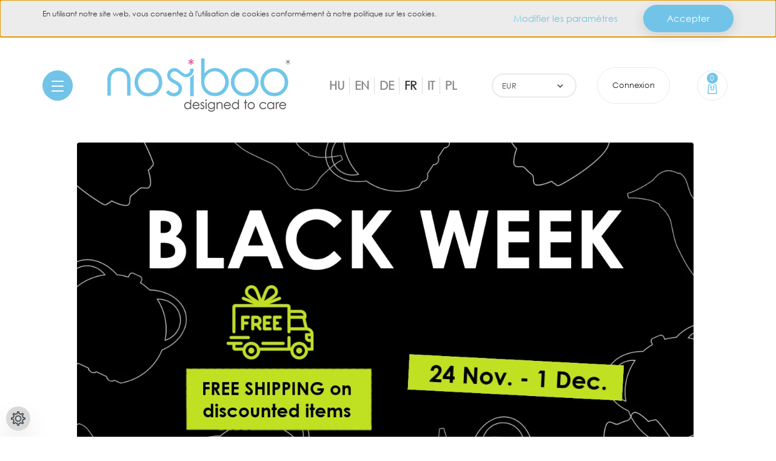

--- FILE ---
content_type: text/html; charset=UTF-8
request_url: https://shop.nosiboo.fr/szivocso-pink-616
body_size: 22515
content:
<!DOCTYPE html>
<html lang="fr" dir="ltr">
<head>
    <title>Tube pink - Nosiboo webshop - Nosiboo® Mouche-Bébé - Pour nettoyer le nez bouché du bébé</title>
    <meta charset="utf-8">
    <meta name="description" content="Tube pink termékünk most 5,00 €-os áron elérhető. Vásároljon kényelmesen és biztonságosan webáruházunkból, akár percek alatt!">
    <meta name="robots" content="noindex, nofollow">
    <link rel="image_src" href="https://nosibooshop.cdn.shoprenter.hu/custom/nosibooshop/image/data/product/Spare_parts/Nasal_aspirator/Tube_pink_square_.jpg.webp?lastmod=1734530608.1764056272">
    <meta property="og:title" content="Tube pink" />
    <meta property="og:type" content="product" />
    <meta property="og:url" content="https://shop.nosiboo.fr/szivocso-pink-616" />
    <meta property="og:image" content="https://nosibooshop.cdn.shoprenter.hu/custom/nosibooshop/image/cache/w1719h900q100/product/Spare_parts/Nasal_aspirator/Tube_pink_square_.jpg.webp?lastmod=1734530608.1764056272" />
    <meta property="og:description" content="Tube pink" />
    <link href="https://nosibooshop.cdn.shoprenter.hu/custom/nosibooshop/image/data/egyeb/favicon_png_.png?lastmod=1744718643.1764056272" rel="icon" />
    <link href="https://nosibooshop.cdn.shoprenter.hu/custom/nosibooshop/image/data/egyeb/favicon_png_.png?lastmod=1744718643.1764056272" rel="apple-touch-icon" />
    <base href="https://shop.nosiboo.fr:443" />

    <meta name="viewport" content="width=device-width initial-scale=1, maximum-scale=1, user-scalable=0">
            <link href="https://shop.nosiboo.fr/szivocso-614" rel="canonical">
    
            
                <link rel="preconnect" href="https://fonts.googleapis.com">
    <link rel="preconnect" href="https://fonts.gstatic.com" crossorigin>
    <link href="https://fonts.googleapis.com/css2?family=Poppins:ital,wght@0,100;0,200;0,300;0,400;0,500;0,600;0,700;0,800;0,900;1,100;1,200;1,300;1,400;1,500;1,600;1,700;1,800;1,900&display=swap" rel="stylesheet">
	
	<link rel="preload" href="https://nosibooshop.cdn.shoprenter.hu/custom/nosibooshop/image/data/assets/gothic.ttf?v=null.1764056272" as="font" type="font/ttf" crossorigin>
	<style>
		@font-face {
			font-family: "Century Gothic";
			font-style: normal;
			font-display: swap;
			src: url("https://nosibooshop.cdn.shoprenter.hu/custom/nosibooshop/image/data/assets/gothic.eot?v=null.1764056272");
			src: local("Century Gothic"), url("https://nosibooshop.cdn.shoprenter.hu/custom/nosibooshop/image/data/assets/gothic.woff?v=null.1764056272") format("woff"), url("https://nosibooshop.cdn.shoprenter.hu/custom/nosibooshop/image/data/assets/gothic.ttf?v=null.1764056272") format("truetype");
		}
		
		:root {
			--font-family--century-gothic: "Century Gothic", sans-serif;
		}
		
		.checkout-app-container {
			font-family: var(--font-family--century-gothic);
		}
	</style>

            <link rel="stylesheet" href="https://nosibooshop.cdn.shoprenter.hu/web/compiled/css/fancybox2.css?v=1764157476" media="screen">
            <link rel="stylesheet" href="https://nosibooshop.cdn.shoprenter.hu/custom/nosibooshop/catalog/view/theme/lasvegas_global/style/1743439252.1695827804.1763726194.1662372191.css?v=null.1764056272" media="screen">
        <script>
        window.nonProductQuality = 100;
    </script>
    <script src="//ajax.googleapis.com/ajax/libs/jquery/1.10.2/jquery.min.js"></script>
    <script>window.jQuery || document.write('<script src="https://nosibooshop.cdn.shoprenter.hu/catalog/view/javascript/jquery/jquery-1.10.2.min.js?v=1484139539"><\/script>');</script>
    <script type="text/javascript" src="//cdn.jsdelivr.net/npm/slick-carousel@1.8.1/slick/slick.min.js"></script>

                
        
    

    <!--Header JavaScript codes--><script src="https://nosibooshop.cdn.shoprenter.hu/web/compiled/js/base.js?v=1764157474"></script><script src="https://nosibooshop.cdn.shoprenter.hu/web/compiled/js/countdown.js?v=1764157474"></script><script src="https://nosibooshop.cdn.shoprenter.hu/web/compiled/js/fancybox2.js?v=1764157474"></script><script src="https://nosibooshop.cdn.shoprenter.hu/web/compiled/js/before_starter2_head.js?v=1764157474"></script><script src="https://nosibooshop.cdn.shoprenter.hu/web/compiled/js/before_starter2_productpage.js?v=1764157474"></script><script src="https://nosibooshop.cdn.shoprenter.hu/web/compiled/js/nanobar.js?v=1764157474"></script><!--Header jQuery onLoad scripts--><script>window.countdownFormat='%D:%H:%M:%S';var BASEURL='https://shop.nosiboo.fr';Currency={"symbol_left":"","symbol_right":" \u20ac","decimal_place":2,"decimal_point":",","thousand_point":"","currency":"EUR","value":0.0025000000000000001};var ShopRenter=ShopRenter||{};ShopRenter.product={"id":616,"sku":"300005","currency":"EUR","unitName":" ","price":5,"name":"Tube pink","brand":"","currentVariant":{"couleur":"rose"},"parent":{"id":614,"sku":"Tube all","unitName":" ","price":5,"name":"Tube pink"}};$(document).ready(function(){$('.fancybox').fancybox({maxWidth:820,maxHeight:650,afterLoad:function(){wrapCSS=$(this.element).data('fancybox-wrapcss');if(wrapCSS){$('.fancybox-wrap').addClass(wrapCSS);}},helpers:{thumbs:{width:50,height:50}}});$('.fancybox-inline').fancybox({maxWidth:820,maxHeight:650,type:'inline'});});$(window).load(function(){});</script><script src="https://nosibooshop.cdn.shoprenter.hu/web/compiled/js/vue/manifest.bundle.js?v=1764157472"></script><script>var ShopRenter=ShopRenter||{};ShopRenter.onCartUpdate=function(callable){document.addEventListener('cartChanged',callable)};ShopRenter.onItemAdd=function(callable){document.addEventListener('AddToCart',callable)};ShopRenter.onItemDelete=function(callable){document.addEventListener('deleteCart',callable)};ShopRenter.onSearchResultViewed=function(callable){document.addEventListener('AuroraSearchResultViewed',callable)};ShopRenter.onSubscribedForNewsletter=function(callable){document.addEventListener('AuroraSubscribedForNewsletter',callable)};ShopRenter.onCheckoutInitiated=function(callable){document.addEventListener('AuroraCheckoutInitiated',callable)};ShopRenter.onCheckoutShippingInfoAdded=function(callable){document.addEventListener('AuroraCheckoutShippingInfoAdded',callable)};ShopRenter.onCheckoutPaymentInfoAdded=function(callable){document.addEventListener('AuroraCheckoutPaymentInfoAdded',callable)};ShopRenter.onCheckoutOrderConfirmed=function(callable){document.addEventListener('AuroraCheckoutOrderConfirmed',callable)};ShopRenter.onCheckoutOrderPaid=function(callable){document.addEventListener('AuroraOrderPaid',callable)};ShopRenter.onCheckoutOrderPaidUnsuccessful=function(callable){document.addEventListener('AuroraOrderPaidUnsuccessful',callable)};ShopRenter.onProductPageViewed=function(callable){document.addEventListener('AuroraProductPageViewed',callable)};ShopRenter.onMarketingConsentChanged=function(callable){document.addEventListener('AuroraMarketingConsentChanged',callable)};ShopRenter.onCustomerRegistered=function(callable){document.addEventListener('AuroraCustomerRegistered',callable)};ShopRenter.onCustomerLoggedIn=function(callable){document.addEventListener('AuroraCustomerLoggedIn',callable)};ShopRenter.onCustomerUpdated=function(callable){document.addEventListener('AuroraCustomerUpdated',callable)};ShopRenter.onCartPageViewed=function(callable){document.addEventListener('AuroraCartPageViewed',callable)};ShopRenter.customer={"userId":0,"userClientIP":"18.117.167.20","userGroupId":8,"customerGroupTaxMode":"gross","customerGroupPriceMode":"only_gross","email":"","phoneNumber":"","name":{"firstName":"","lastName":""}};ShopRenter.theme={"name":"lasvegas_global","family":"lasvegas","parent":""};ShopRenter.shop={"name":"nosibooshop","locale":"fr","currency":{"code":"EUR","rate":0.0025000000000000001},"domain":"nosibooshop.myshoprenter.hu"};ShopRenter.page={"route":"product\/product","queryString":"szivocso-pink-616"};ShopRenter.formSubmit=function(form,callback){callback();};let loadedAsyncScriptCount=0;function asyncScriptLoaded(position){loadedAsyncScriptCount++;if(position==='body'){if(document.querySelectorAll('.async-script-tag').length===loadedAsyncScriptCount){if(/complete|interactive|loaded/.test(document.readyState)){document.dispatchEvent(new CustomEvent('asyncScriptsLoaded',{}));}else{document.addEventListener('DOMContentLoaded',()=>{document.dispatchEvent(new CustomEvent('asyncScriptsLoaded',{}));});}}}}</script><script type="text/javascript"src="https://nosibooshop.cdn.shoprenter.hu/web/compiled/js/vue/customerEventDispatcher.bundle.js?v=1764157472"></script>                
                                <script type="text/javascript" src="https://nosibooshop.cdn.shoprenter.hu/web/compiled/js/vue/TikTokClickIdListener.bundle.js?v=1764157472"></script>

            <script>window.dataLayer=window.dataLayer||[];function gtag(){dataLayer.push(arguments)};var ShopRenter=ShopRenter||{};ShopRenter.config=ShopRenter.config||{};ShopRenter.config.googleConsentModeDefaultValue="denied";</script>                        <script type="text/javascript" src="https://nosibooshop.cdn.shoprenter.hu/web/compiled/js/vue/googleConsentMode.bundle.js?v=1764157472"></script>

            <!-- Meta Pixel Code -->
<script>
!function(f,b,e,v,n,t,s)
{if(f.fbq)return;n=f.fbq=function(){n.callMethod?
n.callMethod.apply(n,arguments):n.queue.push(arguments)};
if(!f._fbq)f._fbq=n;n.push=n;n.loaded=!0;n.version='2.0';
n.queue=[];t=b.createElement(e);t.async=!0;
t.src=v;s=b.getElementsByTagName(e)[0];
s.parentNode.insertBefore(t,s)}(window, document,'script',
'https://connect.facebook.net/en_US/fbevents.js');
fbq('consent', 'revoke');
fbq('init', '890692083129197');
fbq('track', 'PageView');
document.addEventListener('AuroraProductPageViewed', function(auroraEvent) {
                    fbq('track', 'ViewContent', {
                        content_type: 'product',
                        content_ids: [auroraEvent.detail.product.id.toString()],
                        value: parseFloat(auroraEvent.detail.product.grossUnitPrice),
                        currency: auroraEvent.detail.product.currency
                    }, {
                        eventID: auroraEvent.detail.event.id
                    });
                });
document.addEventListener('AuroraAddedToCart', function(auroraEvent) {
    var fbpId = [];
    var fbpValue = 0;
    var fbpCurrency = '';

    auroraEvent.detail.products.forEach(function(item) {
        fbpValue += parseFloat(item.grossUnitPrice) * item.quantity;
        fbpId.push(item.id);
        fbpCurrency = item.currency;
    });


    fbq('track', 'AddToCart', {
        content_ids: fbpId,
        content_type: 'product',
        value: fbpValue,
        currency: fbpCurrency
    }, {
        eventID: auroraEvent.detail.event.id
    });
})
window.addEventListener('AuroraMarketingCookie.Changed', function(event) {
            let consentStatus = event.detail.isAccepted ? 'grant' : 'revoke';
            if (typeof fbq === 'function') {
                fbq('consent', consentStatus);
            }
        });
</script>
<noscript><img height="1" width="1" style="display:none"
src="https://www.facebook.com/tr?id=890692083129197&ev=PageView&noscript=1"
/></noscript>
<!-- End Meta Pixel Code -->
            
            <!-- Global site tag (gtag.js) - Google Ads: 978929713 -->
<script async src="https://www.googletagmanager.com/gtag/js?id=AW-978929713"></script>
<script>
  window.dataLayer = window.dataLayer || [];
  function gtag(){dataLayer.push(arguments);}
  gtag('js', new Date());

  gtag('config', 'AW-978929713');
</script>
            
                <!--Global site tag(gtag.js)--><script async src="https://www.googletagmanager.com/gtag/js?id=G-38NX8V089C"></script><script>window.dataLayer=window.dataLayer||[];function gtag(){dataLayer.push(arguments);}
gtag('js',new Date());gtag('config','G-38NX8V089C');gtag('config','AW-982759574',{"allow_enhanced_conversions":true});gtag('config','AW-978929713',{"allow_enhanced_conversions":true});</script>                                <script type="text/javascript" src="https://nosibooshop.cdn.shoprenter.hu/web/compiled/js/vue/GA4EventSender.bundle.js?v=1764157472"></script>

    
    
</head>
<body id="body" class="page-body product-page-body lasvegas_global-body desktop-device-body" role="document">
<script>var bodyComputedStyle=window.getComputedStyle(document.body);ShopRenter.theme.breakpoints={'xs':parseInt(bodyComputedStyle.getPropertyValue('--breakpoint-xs')),'sm':parseInt(bodyComputedStyle.getPropertyValue('--breakpoint-sm')),'md':parseInt(bodyComputedStyle.getPropertyValue('--breakpoint-md')),'lg':parseInt(bodyComputedStyle.getPropertyValue('--breakpoint-lg')),'xl':parseInt(bodyComputedStyle.getPropertyValue('--breakpoint-xl'))}</script>
                    

<!-- cached -->    <div class="nanobar-cookie-cog d-flex-center rounded-circle js-hidden-nanobar-button">
        <svg xmlns="https://www.w3.org/2000/svg" width="24" height="24" viewBox="0 0 512 512">
    <path fill="currentColor" d="M512 289.7v-67.5l-68.2-18.1c-4.3-15.4-10.4-30.2-18.4-44.2l34.9-60.6 -47.6-47.6 -60.6 34.9c-14-8-28.8-14.1-44.2-18.4L289.7 0h-67.5l-18.1 68.2c-15.4 4.3-30.2 10.4-44.2 18.4L99.4 51.7 51.7 99.4l34.9 60.6c-8 14-14.1 28.8-18.4 44.2L0 222.3v67.5l68.2 18.1c4.3 15.4 10.4 30.2 18.4 44.2l-34.9 60.6 47.6 47.6 60.6-34.9c14 8 28.8 14.1 44.2 18.4l18.1 68.2h67.5l18.1-68.2c15.4-4.3 30.2-10.4 44.2-18.4l60.6 34.9 47.6-47.6 -34.9-60.6c8-14 14.1-28.8 18.4-44.2L512 289.7zM410.1 275.5l-2.5 12.1c-3.9 18.9-11.4 36.8-22.1 53.2l-6.8 10.3 31.6 55 -4.3 4.3 -55-31.6 -10.3 6.8c-16.4 10.8-34.3 18.2-53.2 22.1l-12.1 2.5L259 472h-6l-16.5-61.9 -12.1-2.5c-18.9-3.9-36.8-11.4-53.2-22.1l-10.3-6.8 -55 31.6 -4.3-4.3 31.6-55 -6.8-10.3c-10.8-16.4-18.2-34.3-22.1-53.2l-2.5-12.1L40 259v-6l61.9-16.5 2.5-12.1c3.9-18.9 11.4-36.8 22.1-53.2l6.8-10.3 -31.6-55 4.3-4.3 55 31.6 10.3-6.8c16.4-10.8 34.3-18.2 53.2-22.1l12.1-2.5L253 40h6l16.5 61.9 12.1 2.5c18.9 3.9 36.8 11.4 53.2 22.1l10.3 6.8 55-31.6 4.3 4.3 -31.6 55 6.8 10.3c10.8 16.4 18.2 34.3 22.1 53.2l2.5 12.1L472 253v6L410.1 275.5z"/>
    <path fill="currentColor" d="M256 140c-64 0-116 52-116 116s52 116 116 116 116-52 116-116S320 140 256 140zM256 332c-41.9 0-76-34.1-76-76s34.1-76 76-76 76 34.1 76 76S297.9 332 256 332z"/>
</svg>
    </div>
<div class="Fixed nanobar js-nanobar-first-login">
    <div class="container nanobar-container">
        <div class="row flex-column flex-sm-row">
            <div class="col-12 col-sm-6 col-lg-7 nanobar-text-cookies align-self-center text-sm-left">
                <p>En utilisant notre site web, vous consentez à l'utilisation de cookies conformément à notre politique sur les cookies.
</p>
            </div>
            <div class="col-12 col-sm-6 col-lg-5 nanobar-buttons m-sm-0 text-center text-sm-right">
                <a href="" class="btn btn-link nanobar-settings-button js-nanobar-settings-button">
                    Modifier les paramètres
                </a>
                <a href="" class="btn btn-primary nanobar-btn js-nanobar-close-cookies" data-button-save-text="Sauvegarder les paramètres">
                    Accepter
                </a>
            </div>
        </div>
        <div class="nanobar-cookies js-nanobar-cookies flex-column flex-sm-row text-left pt-3 mt-3" style="display: none;">
            <div class="form-check pt-2 pb-2 pr-2 mb-0">
                <input class="form-check-input" type="checkbox" name="required_cookies" disabled checked />
                <label class="form-check-label">
                    Cookies nécessaires
                    <div class="cookies-help-text text-muted">
                        Ces cookies permettent le fonctionnement optimal de la boutique en ligne.
                    </div>
                </label>
            </div>
            <div class="form-check pt-2 pb-2 pr-2 mb-0">
                <input class="form-check-input js-nanobar-marketing-cookies" type="checkbox" name="marketing_cookies"
                         checked />
                <label class="form-check-label">
                    Cookies marketing
                    <div class="cookies-help-text text-muted">
                        Ces cookies sont utilisés pour nous aider à vous présenter des publicités et des produits dans la boutique en ligne qui correspondent à vos intérêts.
                    </div>
                </label>
            </div>
        </div>
    </div>
</div>

<script>
    (function ($) {
        $(document).ready(function () {
            new AuroraNanobar.FirstLogNanobarCheckbox(jQuery('.js-nanobar-first-login'), 'top');
        });
    })(jQuery);
</script>
<!-- /cached -->

                <!-- page-wrap -->

                <div class="page-wrap">
                                                <div id="section-header" class="section-wrapper ">
    
    

<header class="sticky-header">
	<meta charset="UTF-8">
    <meta name="viewport" content="width=device-width, initial-scale=1, viewport-fit=cover">
            <div class="container">
            <nav class="navbar header-navbar navbar-expand-lg justify-content-between">
                <div id="js-mobile-navbar" class="mobile-navbar">
                    <button id="js-hamburger-icon" class="btn btn-primary rounded p-0">
                        <div class="hamburger-icon position-relative">
                            <div class="hamburger-icon-line position-absolute line-1"></div>
                            <div class="hamburger-icon-line position-absolute line-2"></div>
                            <div class="hamburger-icon-line position-absolute line-3"></div>
                        </div>
                    </button>
                </div>

                <!-- cached -->
    <a class="navbar-brand" href="/"><img style="border: 0; max-width: 302px;" src="https://nosibooshop.cdn.shoprenter.hu/custom/nosibooshop/image/cache/w302h102m00/Logo/Nosiboo_logo_302x102.png?v=1645689294" title="nosiboo" alt="nosiboo" /></a>
<!-- /cached -->

                <!-- cached -->
    <form action="/" method="post" enctype="multipart/form-data" id="language-form">
        <div class="d-flex justify-content-lg-between mr-4">
                                                <div class="language-text cursor-pointer language-data" data-langcode="hu">
                        <span class="language-change language-code-name">hu</span>
                    </div>
                                    <div class="language-text cursor-pointer language-data" data-langcode="en">
                        <span class="language-change language-code-name">en</span>
                    </div>
                                    <div class="language-text cursor-pointer language-data" data-langcode="de">
                        <span class="language-change language-code-name">de</span>
                    </div>
                                    <div class="language-text active cursor-pointer language-data" data-langcode="fr">
                        <span class="language-change language-code-name">fr</span>
                    </div>
                                    <div class="language-text cursor-pointer language-data" data-langcode="it">
                        <span class="language-change language-code-name">it</span>
                    </div>
                                    <div class="language-text cursor-pointer language-data" data-langcode="pl">
                        <span class="language-change language-code-name">pl</span>
                    </div>
                                <input type="hidden" value="" name="language_code" />
                    </div>
        <script>$(window).load(function(){$('.language-change').one('click',function(){var language_code=$(this).parent('.language-data').data('langcode');$('input[name="language_code"]').attr('value',language_code);$('#language-form').submit();});});</script>    </form>
<!-- /cached -->
                <!-- cached -->
    <form action="/" method="post" enctype="multipart/form-data">
        <select class="form-control form-control-sm currencieselect-select" name="currency_id" onchange="this.form.submit()">
                            <option
                    value="HUF" >
                    HUF
                </option>
                            <option
                    value="EUR" selected="selected">
                    EUR
                </option>
                    </select>
    </form>
<!-- /cached -->
                <!-- cached -->
    <ul class="nav login-list">
                    <li class="nav-item nav-item-login-button">
                <a class="btn btn-outline-secondary" href="index.php?route=account/login" title="Connexion">
                    Connexion
                </a>
            </li>
            </ul>
<!-- /cached -->
                
                <div id="js-cart">
                    <hx:include src="/_fragment?_path=_format%3Dhtml%26_locale%3Den%26_controller%3Dmodule%252Fcart&amp;_hash=E30TIUQy1u7Y3KpfK3VOe8GP77oLcD4BpqNA%2B7%2FltNs%3D"></hx:include>
                </div>
            </nav>
        </div>
    </header>


<div id="js-mobile-nav" style="display: none;">
    <span class="close-menu-button-wrapper d-flex justify-content-start justify-content-md-end align-items-center">
        <a class="js-close-menu" href="#">
            <div class="btn d-flex-center">
                <svg width="20" height="17" viewBox="0 0 20 17" fill="currentColor" xmlns="https://www.w3.org/2000/svg">
    <path d="M0.233979 0.357238C0.58898 -0.0658371 1.21974 -0.121021 1.64281 0.233981L19.2618 15.0181C19.6849 15.3731 19.7401 16.0039 19.3851 16.4269C19.0301 16.85 18.3993 16.9052 17.9763 16.5502L0.357236 1.76607C-0.0658387 1.41107 -0.121023 0.780312 0.233979 0.357238Z"/>
    <path d="M19.5196 0.357236C19.1646 -0.065839 18.5338 -0.121023 18.1107 0.233979L0.4917 15.0181C0.0686255 15.3731 0.0134411 16.0039 0.368443 16.4269C0.723445 16.85 1.3542 16.9052 1.77727 16.5502L19.3963 1.76607C19.8194 1.41107 19.8746 0.78031 19.5196 0.357236Z"/>
</svg>

            </div>
        </a>
    </span>
    <ul>
            
    <li>
    <a href="https://shop.nosiboo.fr/osszes-termek-161">
         Tous les produits
    </a>
    </li><li>
    <a href="https://shop.nosiboo.fr/ejjeli-feny-173">
        Entraîneur de sommeil
    </a>
    </li><li>
    <a href="https://shop.nosiboo.fr/orrszivok-157">
        Mouche-bébés
    </a>
    </li><li>
    <a href="https://shop.nosiboo.fr/kiegeszitok-159">
        Accessoires
    </a>
    </li><li>
    <a href="https://shop.nosiboo.fr/taskak-162">
        Sacs
    </a>
    </li>

    <!-- cached -->
            <li class="nav-item">
            <a class="nav-link" href="https://shop.nosiboo.fr/fizetes-szallitas-34"
                target="_self"
                                title="Conditions d’expédition et de paiement"
            >
                Conditions d’expédition et de paiement
            </a>
                    </li>
            <li class="nav-item dropdown">
            <a class="nav-link" href="https://shop.nosiboo.fr/segitseg-35"
                target="_self"
                 class="dropdown-toggle disabled"                title=" Aider"
            >
                 Aider
            </a>
                            <ul class="dropdown-hover-menu">
                                            <li class="dropdown-item">
                            <a href="https://shop.nosiboo.fr/gyakran-ismetelt-kerdesek-36" title="Questions fréquentes" target="_self">
                                Questions fréquentes
                            </a>
                        </li>
                                            <li class="dropdown-item">
                            <a href="https://shop.nosiboo.fr/garancia-37" title="Garantie" target="_self">
                                Garantie
                            </a>
                        </li>
                                            <li class="dropdown-item">
                            <a href="https://shop.nosiboo.fr/30-napos-termek-visszakuldes-38" title="Retrait de l'achat" target="_self">
                                Retrait de l'achat
                            </a>
                        </li>
                                    </ul>
                    </li>
    <!-- /cached -->
        <li class="hamburger-selects-wrapper">
            <span class="d-flex align-items-center">
                <!-- cached -->
    <form action="/" method="post" enctype="multipart/form-data" id="language-form">
        <div class="d-flex justify-content-lg-between mr-4">
                                                <div class="language-text cursor-pointer language-data" data-langcode="hu">
                        <span class="language-change language-code-name">hu</span>
                    </div>
                                    <div class="language-text cursor-pointer language-data" data-langcode="en">
                        <span class="language-change language-code-name">en</span>
                    </div>
                                    <div class="language-text cursor-pointer language-data" data-langcode="de">
                        <span class="language-change language-code-name">de</span>
                    </div>
                                    <div class="language-text active cursor-pointer language-data" data-langcode="fr">
                        <span class="language-change language-code-name">fr</span>
                    </div>
                                    <div class="language-text cursor-pointer language-data" data-langcode="it">
                        <span class="language-change language-code-name">it</span>
                    </div>
                                    <div class="language-text cursor-pointer language-data" data-langcode="pl">
                        <span class="language-change language-code-name">pl</span>
                    </div>
                                <input type="hidden" value="" name="language_code" />
                    </div>
        <script>$(window).load(function(){$('.language-change').one('click',function(){var language_code=$(this).parent('.language-data').data('langcode');$('input[name="language_code"]').attr('value',language_code);$('#language-form').submit();});});</script>    </form>
<!-- /cached -->
                <!-- cached -->
    <form action="/" method="post" enctype="multipart/form-data">
        <select class="form-control form-control-sm currencieselect-select" name="currency_id" onchange="this.form.submit()">
                            <option
                    value="HUF" >
                    HUF
                </option>
                            <option
                    value="EUR" selected="selected">
                    EUR
                </option>
                    </select>
    </form>
<!-- /cached -->
            </span>
        </li>
        </ul>
</div>

<script src="https://cdnjs.cloudflare.com/ajax/libs/jQuery.mmenu/8.5.8/mmenu.min.js"></script>
<link rel="stylesheet" href="https://cdnjs.cloudflare.com/ajax/libs/jQuery.mmenu/8.5.8/mmenu.min.css"/>
<script>
    $.ajax({
        type: 'GET',
        url: '/cart.json',
        success: function(res) {
            $('.js-mobile-cart-count').html(res.itemCount);
        },
        error: function (request) {
            console.log(request.responseText);
        }
    });

    ShopRenter.onCartUpdate(function(event) {
        var cartItemCount = 0;
        event.detail.products.forEach(function(product){
            cartItemCount += product.quantity;
        });
        $('.js-mobile-cart-count').html(cartItemCount);
    });

    document.addEventListener("DOMContentLoaded", () => {
        //Mmenu initialize
        const menu = new Mmenu("#js-mobile-nav", {
            slidingSubmenus: true,
            navbar: {
                title: " "
            },
            "counters": true,
            "extensions": [
                                                "pagedim-black",
                "position-front"
            ]
        });
        const api = menu.API;

        //Hamburger menu click event
        document.querySelector("#js-hamburger-icon").addEventListener(
            "click", (evnt) => {
                evnt.preventDefault();
                api.open();
            }
        );

        document.querySelector(".js-close-menu").addEventListener(
            "click", (evnt) => {
                evnt.preventDefault();
                api.close();
            }
        );
    });
</script>

<style>
    #js-mobile-nav.mm-menu_opened {
        display: block !important;
    }
    .mm-menu {
        --mm-listitem-size: 50px;
        --mm-color-button: #212121;
        --mm-color-text-dimmed:#212121;
    }

    .mm-counter {
        width: 20px;
    }

    #js-mobile-nav {
        font-size: 0.9375rem;
        font-weight: 500;
    }
</style>

</div>
                            
            <main class="has-sticky">
                                    <div id="section-announcement_bar_lasvegas" class="section-wrapper ">
    
        <div class="header-bottom module-body section-module-body announcement-bar-section-section-body">
        <div class="header-bottom announcement-bar-section-position row no-gutters align-items-center justify-content-between">
            <div class="container home-container p-0">
                <div class="row sr-row no-gutters announcement-bar-section-row">
                                                                                                                                                            <div class="announcement-bar-section-col col d-flex align-items-center justify-content-center">
                                                                                                                <div class="announcement-bar-box d-flex">
                                                                                    <span class="announcement-bar-wrapper d-flex align-items-center">
                                                                                                                                                <span class="announcement-bar-icon">
                                                        <img src="[data-uri]" data-src="https://nosibooshop.cdn.shoprenter.hu/custom/nosibooshop/image/data/Fooldal/accouncement/BLACKWEEK_2025_3_5_fejlec_kozlemeny_EU_FS2_1280x720_.png.webp?v=null.1764056272" class="announcement-bar-img" title=" " alt=" "  />
                                                    </span>
                                                                                                                                                                                        <span class="announcement-bar-title">
                                                     
                                                </span>
                                                                                    </span>
                                    
                                        </div>
                                                                    </div>
                                                                                        </div>
            </div>
        </div>
    </div>
    <script>
        $(document).ready(function () {

            var breakpointLg = parseInt(window.getComputedStyle(document.body).getPropertyValue('--breakpoint-lg'));
            $('.announcement-bar-section-row').slick({
                slidesToShow: 1,
                slidesToScroll: 1,
                autoplay: true,
                autoplaySpeed: 5000,
                mobileFirst: true,
                arrows: false,
                dots: false
            });
        });
    </script>



</div>
                                        
    
    <div class="container">
                <nav aria-label="breadcrumb">
        <ol class="breadcrumb" itemscope itemtype="https://schema.org/BreadcrumbList">
                            <li class="breadcrumb-item"  itemprop="itemListElement" itemscope itemtype="https://schema.org/ListItem">
                                            <a itemprop="item" href="https://shop.nosiboo.fr">
                            <span itemprop="name">Accueil</span>
                        </a>
                    
                    <meta itemprop="position" content="1" />
                </li>
                            <li class="breadcrumb-item"  itemprop="itemListElement" itemscope itemtype="https://schema.org/ListItem">
                                            <a itemprop="item" href="https://shop.nosiboo.fr/spare-parts-167">
                            <span itemprop="name">Spare parts</span>
                        </a>
                    
                    <meta itemprop="position" content="2" />
                </li>
                            <li class="breadcrumb-item active" aria-current="page" itemprop="itemListElement" itemscope itemtype="https://schema.org/ListItem">
                                            <span itemprop="name">Tube pink</span>
                    
                    <meta itemprop="position" content="3" />
                </li>
                    </ol>
    </nav>


        <div class="row">
            <section class="col one-column-content">
                <div class="flypage" itemscope itemtype="//schema.org/Product">
                                            <div class="page-head">
                                                    </div>
                    
                                            <div class="page-body">
                                <section class="product-page-top">
        <form action="https://shop.nosiboo.fr/index.php?route=checkout/cart" method="post" enctype="multipart/form-data" id="product">
                            <div class="product-sticky-wrapper sticky-head">
    <div class="container">
        <div class="row">
            <div class="product-sticky-image">
                <img
                    src="https://nosibooshop.cdn.shoprenter.hu/custom/nosibooshop/image/data/product/Spare_parts/Nasal_aspirator/Tube_pink_square_.jpg.webp?lastmod=1734530608.1764056272"
                    width="570"
                    height="570"
                    alt="Tube pink"
                    loading="lazy"
                />
            </div>
            <div class="product-sticky-name-and-links d-flex flex-column justify-content-center align-items-start">
                <div class="product-sticky-name">
                    Tube pink
                </div>
            </div>
                            <div class="product-page-right-box product-page-price-wrapper" itemprop="offers" itemscope itemtype="//schema.org/Offer">
        <div class="product-page-price-line">
        <div class="product-page-price-line-wrapper">
                        <span class="product-price product-page-price">5,00 €</span>
                    </div>
                <meta itemprop="price" content="5.00"/>
        <meta itemprop="priceValidUntil" content="2026-11-30"/>
        <meta itemprop="pricecurrency" content="EUR"/>
        <meta itemprop="category" content="Spare parts"/>
        <link itemprop="url" href="https://shop.nosiboo.fr/szivocso-pink-616"/>
        <link itemprop="availability" href="http://schema.org/InStock"/>
    </div>
        </div>
                        <div class="product-addtocart">
    <div class="product-addtocart-wrapper">
        <div class="product_table_quantity"><span class="quantity-text">Quantité :</span><input class="quantity_to_cart quantity-to-cart" type="number" min="1" max="10"step="1" name="quantity" aria-label="quantity input"value="1"/><span class="quantity-name-text"> </span></div><div class="product_table_addtocartbtn"><a rel="nofollow, noindex" href="https://shop.nosiboo.fr/index.php?route=checkout/cart&product_id=616&quantity=1" data-product-id="616" data-name="Tube pink" data-price="2000.0000" data-quantity-name=" " data-price-without-currency="5.00" data-currency="EUR" data-product-sku="300005" data-brand="" id="add_to_cart" class="button btn btn-primary button-add-to-cart"><span>Ajouter au panier</span></a></div>
        <div>
            <input type="hidden" name="product_id" value="616"/>
            <input type="hidden" name="product_collaterals" value=""/>
            <input type="hidden" name="product_addons" value=""/>
            <input type="hidden" name="redirect" value="https://shop.nosiboo.fr/index.php?route=product/product&amp;product_id=616"/>
                    </div>
    </div>
    <div class="text-minimum-wrapper small text-muted">
                            <div class="text-minimum w-100">
                                Volume maximum de la commande : 10!
            </div>
            </div>
</div>
<script>
    if ($('.notify-request').length) {
        $('#body').on('keyup keypress', '.quantity_to_cart.quantity-to-cart', function (e) {
            if (e.which === 13) {
                return false;
            }
        });
    }

    $(function () {
        $(window).on('beforeunload', function () {
            $('a.button-add-to-cart:not(.disabled)').removeAttr('href').addClass('disabled button-disabled');
        });
    });
</script>
    <script>
        (function () {
            var clicked = false;
            var loadingClass = 'cart-loading';

            $('#add_to_cart').click(function clickFixed(event) {
                if (clicked === true) {
                    return false;
                }

                if (window.AjaxCart === undefined) {
                    var $this = $(this);
                    clicked = true;
                    $this.addClass(loadingClass);
                    event.preventDefault();

                    $(document).on('cart#listener-ready', function () {
                        clicked = false;
                        event.target.click();
                        $this.removeClass(loadingClass);
                    });
                }
            });
        })();
    </script>

                    </div>
    </div>
</div>

<script>
(function () {
    document.addEventListener('DOMContentLoaded', function () {
        var scrolling = false;
        var getElementRectangle = function(selector) {
            if(document.querySelector(selector)) {
                return document.querySelector(selector).getBoundingClientRect();
            }
            return false;
        };
        document.addEventListener("scroll", function() {
            scrolling = true;
        });

        setInterval(function () {
            if (scrolling) {
                scrolling = false;
                var productChildrenTable = getElementRectangle('#product-children-table');
                var productContentColumns = getElementRectangle('.product-content-columns');
                var productCartBox = getElementRectangle('.product-cart-box');

                var showStickyBy = false;
                if (productContentColumns) {
                    showStickyBy = productContentColumns.bottom;
                }

                if (productCartBox) {
                    showStickyBy = productCartBox.bottom;
                }

                if (productChildrenTable) {
                    showStickyBy = productChildrenTable.top;
                }

                var PRODUCT_STICKY_DISPLAY = 'sticky-active';
                var stickyClassList = document.querySelector('.product-sticky-wrapper').classList;
                if (showStickyBy < 0 && !stickyClassList.contains(PRODUCT_STICKY_DISPLAY)) {
                    stickyClassList.add(PRODUCT_STICKY_DISPLAY);
                }
                if (showStickyBy >= 0 && stickyClassList.contains(PRODUCT_STICKY_DISPLAY)) {
                    stickyClassList.remove(PRODUCT_STICKY_DISPLAY);
                }
            }
        }, 300);

        var stickyAddToCart = document.querySelector('.product-sticky-wrapper .notify-request');

        if ( stickyAddToCart ) {
            stickyAddToCart.setAttribute('data-fancybox-group','sticky-notify-group');
        }
    });
})();
</script>
                        <div class="row">
                <div class="col-12 col-md-6 product-page-left">
                    <div class="product-image-box">
                        <div class="product-image position-relative">
                            
    <div id="product-image-container">
                    <div class="product-image-main">
                <a href="https://nosibooshop.cdn.shoprenter.hu/custom/nosibooshop/image/cache/w900h900wt1q100/product/Spare_parts/Nasal_aspirator/Tube_pink_square_.jpg.webp?lastmod=1734530608.1764056272"
           title="Image 1/1 - Tube pink"
           class="product-image-link fancybox-product" id="product-image-link"
           data-fancybox-group="gallery"
                   >
            <img
                class="product-image product-image-element img-fluid"
                itemprop="image"
                src="https://nosibooshop.cdn.shoprenter.hu/custom/nosibooshop/image/cache/w570h570wt1q100/product/Spare_parts/Nasal_aspirator/Tube_pink_square_.jpg.webp?lastmod=1734530608.1764056272"
                data-zoom="https://nosibooshop.cdn.shoprenter.hu/custom/nosibooshop/image/cache/w900h900wt1q100/product/Spare_parts/Nasal_aspirator/Tube_pink_square_.jpg.webp?lastmod=1734530608.1764056272"
                data-index="0" title="Tube pink"
                alt="Tube pink"
                id="image"
                width= "570"
                height= "570"
            />
                    </a>
            </div>
</div>

<script>$(document).ready(function(){var $productImageLink=$('#product-image-link');var $productImage=$('#image');var $productImageVideo=$('#product-image-video');var $productSecondaryImage=$('.product-secondary-image');var $productZoomHelpText=$('.drift-zoom-help-text');var imageTitle=$productImageLink.attr('title');$productSecondaryImage.on('click',function(){$productImage.attr('src',$(this).data('secondary_src'));$productImage.attr('data-index',$(this).data('index'));$productImage.attr('data-zoom',$(this).data('popup'));$productImageLink.attr('href',$(this).data('popup'));$productSecondaryImage.removeClass('thumb-active');$(this).addClass('thumb-active');if($productImageVideo.length){if($(this).data('video_image')){$productImage.hide();$productImageVideo.show();}else{$productImageVideo.hide();$productImage.show();}}});$productImageLink.on('click',function(){$(this).attr("title",imageTitle);$.fancybox.open([{"href":"https:\/\/nosibooshop.cdn.shoprenter.hu\/custom\/nosibooshop\/image\/cache\/w900h900wt1q100\/product\/Spare_parts\/Nasal_aspirator\/Tube_pink_square_.jpg.webp?lastmod=1734530608.1764056272","title":"Image 1\/1 - Tube pink"}],{index:$productImageLink.find('img').attr('data-index'),maxWidth:900,maxHeight:900,live:false,helpers:{thumbs:{width:50,height:50}},tpl:{next:'<a title="Suivant" class="fancybox-nav fancybox-next"><span></span></a>',prev:'<a title="Précédent" class="fancybox-nav fancybox-prev"><span></span></a>'}});return false;});});</script>


                        </div>
                            <div class="position-5-wrapper">
                    
            </div>

                    </div>
                                    </div>
                <div class="col-12 col-md-6 product-page-right">
                    <h1 class="page-head-title product-page-head-title position-relative">
                        <span class="product-page-product-name" itemprop="name">Tube pink</span>
                                            </h1>
                                            

<div class="product_badges vertical-orientation">
    </div>

                                                                <div class="product-page-right-box product-page-price-wrapper" itemprop="offers" itemscope itemtype="//schema.org/Offer">
        <div class="product-page-price-line">
        <div class="product-page-price-line-wrapper">
                        <span class="product-price product-page-price">5,00 €</span>
                    </div>
                <meta itemprop="price" content="5.00"/>
        <meta itemprop="priceValidUntil" content="2026-11-30"/>
        <meta itemprop="pricecurrency" content="EUR"/>
        <meta itemprop="category" content="Spare parts"/>
        <link itemprop="url" href="https://shop.nosiboo.fr/szivocso-pink-616"/>
        <link itemprop="availability" href="http://schema.org/InStock"/>
    </div>
        </div>
                                        <div class="product-cart-box">
                                                    <div class="product-attributes-select-box product-page-right-box noprint">
                                <div class="product-attribute-row">
                <div class="product-attribute-item">
                    <h6 class="product-attribute-name"><span>couleur</span></h6>
                    <span class="product-attribute-value">
                            <script type="text/javascript">//<![CDATA[
        function ringSelectedAction(url) {
            if ($('#quickviewPage').attr('value') == 1) {
                $.fancybox({
                    type: 'ajax',
                    wrapCSS: 'fancybox-quickview',
                    href: url
                });
            } else {
                document.location = url;
            }
        }
    jQuery(document).ready(function ($) {
        var obj = {
            data: {"616":{"product_id":616,"10":"3","#attribs":{"by_id":{"10":"3"},"by_name":{"proacs":"3"},"by_col":{"list_10":"3"}},"name":"Tube pink","stock_status":true,"stock_status_text":false,"price":2000,"tax_class_id":0,"rawUrl":"https:\/\/shop.nosiboo.fr\/index.php?route=product\/product&product_id=616","url":"https:\/\/shop.nosiboo.fr\/szivocso-pink-616","date_modified":"2025-10-17 13:12:00"},"618":{"product_id":618,"10":"2","#attribs":{"by_id":{"10":"2"},"by_name":{"proacs":"2"},"by_col":{"list_10":"2"}},"name":"Tube blue","stock_status":true,"stock_status_text":false,"price":2000,"tax_class_id":0,"rawUrl":"https:\/\/shop.nosiboo.fr\/index.php?route=product\/product&product_id=618","url":"https:\/\/shop.nosiboo.fr\/szivocso-kek-618","date_modified":"2025-10-17 13:11:50"},"620":{"product_id":620,"10":"1","#attribs":{"by_id":{"10":"1"},"by_name":{"proacs":"1"},"by_col":{"list_10":"1"}},"name":"Tube green","stock_status":true,"stock_status_text":false,"price":2000,"tax_class_id":0,"rawUrl":"https:\/\/shop.nosiboo.fr\/index.php?route=product\/product&product_id=620","url":"https:\/\/shop.nosiboo.fr\/szivocso-zold-620","date_modified":"2025-10-17 13:12:20"},"726":{"product_id":726,"10":"4","#attribs":{"by_id":{"10":"4"},"by_name":{"proacs":"4"},"by_col":{"list_10":"4"}},"name":"Tube grey","stock_status":true,"stock_status_text":false,"price":2000,"tax_class_id":0,"rawUrl":"https:\/\/shop.nosiboo.fr\/index.php?route=product\/product&product_id=726","url":"https:\/\/shop.nosiboo.fr\/szivocso-szurke-726","date_modified":"2025-10-17 13:12:10"},"727":{"product_id":727,"10":"5","#attribs":{"by_id":{"10":"5"},"by_name":{"proacs":"5"},"by_col":{"list_10":"5"}},"name":"Tube sage","stock_status":true,"stock_status_text":false,"price":2000,"tax_class_id":0,"rawUrl":"https:\/\/shop.nosiboo.fr\/index.php?route=product\/product&product_id=727","url":"https:\/\/shop.nosiboo.fr\/szivocso-zsajazold-727","date_modified":"2025-10-17 13:12:28"}},
            count:0,
            debug:false,
            find:function (tries) {
                if (typeof console === 'undefined') {
                    this.debug = false;
                }
                var ret = false;
                for (var i = 0; i < tries.length; i++) {
                    var data = tries[i];
                    $.each(this.data, function ($prodId, dat) {
                        if (ret) {
                            return;
                        } // szebb lenne a continue
                        var ok = true;
                        $.each(data, function ($attrId, $val) {
                            if (ok && dat[ $attrId ] != $val) {
                                ok = false;
                            }
                        });
                        if (ok) {
                            ret = $prodId;
                        }
                    });
                    if (false !== ret) {
                        return this.data[ret];
                    }
                }
                return false;
            }
        };
        $('.ringselect').change(function () {
            $('body').append('<div id="a2c_btncover"/>');
            cart_button = $('#add_to_cart');
            if (cart_button.length > 0) {
                $('#a2c_btncover').css({
                    'position': 'absolute',
                    width: cart_button.outerWidth(),
                    height: cart_button.outerHeight(),
                    top: cart_button.offset().top,
                    left: cart_button.offset().left,
                    opacity: .5,
                    'z-index': 200,
                    background: '#fff'
                });
            }
            var values = {};
            var tries = [];
            $('.ringselect').each(function () {
                values[ $(this).attr('attrid') ] = $(this).val();
                var _val = {};
                $.each(values, function (i, n) {
                    _val[i] = n;
                });
                tries.push(_val);
            });
            var varia = obj.find(tries.reverse());
            if (
                    false !== varia
                            && varia.url
                    ) {
                ringSelectedAction(varia.url);
            }
            $('#a2c_btncover').remove();
        });

    });
    //]]></script>
    
<input class="ringselect" type="hidden" value="3" attrid="10"/><ul class="ring-list list-icon"><li class="variable instock"><a href="https://shop.nosiboo.fr/szivocso-zold-620" class="variable-link" title="Tube green""><span class="icon" title="vert"><span class="color" style="display:block;background-color:#adbb2e;width:30px;height:30px;">&nbsp;</span></span></a></li><li class="variable instock"><a href="https://shop.nosiboo.fr/szivocso-kek-618" class="variable-link" title="Tube blue""><span class="icon" title="bleu"><span class="color" style="display:block;background-color:#6ac1e7;width:30px;height:30px;">&nbsp;</span></span></a></li><li class="variable selected instock"><a href="https://shop.nosiboo.fr/szivocso-pink-616" class="variable-link" title="Tube pink""><span class="icon" title="rose"><span class="color" style="display:block;background-color:#d65d9a;width:30px;height:30px;">&nbsp;</span></span></a></li><li class="variable instock"><a href="https://shop.nosiboo.fr/szivocso-szurke-726" class="variable-link" title="Tube grey""><span class="icon" title="gris"><span class="color" style="display:block;background-color:#8b8b8b;width:30px;height:30px;">&nbsp;</span></span></a></li><li class="variable instock"><a href="https://shop.nosiboo.fr/szivocso-zsajazold-727" class="variable-link" title="Tube sage""><span class="icon" title="vert sauge"><span class="color" style="display:block;background-color:#c6c9a5;width:30px;height:30px;">&nbsp;</span></span></a></li></ul>
                    </span>
                </div>
            </div>
                        </div>
                        
                                                                            
                        <div class="product-addtocart">
    <div class="product-addtocart-wrapper">
        <div class="product_table_quantity"><span class="quantity-text">Quantité :</span><input class="quantity_to_cart quantity-to-cart" type="number" min="1" max="10"step="1" name="quantity" aria-label="quantity input"value="1"/><span class="quantity-name-text"> </span></div><div class="product_table_addtocartbtn"><a rel="nofollow, noindex" href="https://shop.nosiboo.fr/index.php?route=checkout/cart&product_id=616&quantity=1" data-product-id="616" data-name="Tube pink" data-price="2000.0000" data-quantity-name=" " data-price-without-currency="5.00" data-currency="EUR" data-product-sku="300005" data-brand="" id="add_to_cart" class="button btn btn-primary button-add-to-cart"><span>Ajouter au panier</span></a></div>
        <div>
            <input type="hidden" name="product_id" value="616"/>
            <input type="hidden" name="product_collaterals" value=""/>
            <input type="hidden" name="product_addons" value=""/>
            <input type="hidden" name="redirect" value="https://shop.nosiboo.fr/index.php?route=product/product&amp;product_id=616"/>
                    </div>
    </div>
    <div class="text-minimum-wrapper small text-muted">
                            <div class="text-minimum w-100">
                                Volume maximum de la commande : 10!
            </div>
            </div>
</div>
<script>
    if ($('.notify-request').length) {
        $('#body').on('keyup keypress', '.quantity_to_cart.quantity-to-cart', function (e) {
            if (e.which === 13) {
                return false;
            }
        });
    }

    $(function () {
        $(window).on('beforeunload', function () {
            $('a.button-add-to-cart:not(.disabled)').removeAttr('href').addClass('disabled button-disabled');
        });
    });
</script>
    <script>
        (function () {
            var clicked = false;
            var loadingClass = 'cart-loading';

            $('#add_to_cart').click(function clickFixed(event) {
                if (clicked === true) {
                    return false;
                }

                if (window.AjaxCart === undefined) {
                    var $this = $(this);
                    clicked = true;
                    $this.addClass(loadingClass);
                    event.preventDefault();

                    $(document).on('cart#listener-ready', function () {
                        clicked = false;
                        event.target.click();
                        $this.removeClass(loadingClass);
                    });
                }
            });
        })();
    </script>

                    </div>
                        <div class="position-1-wrapper">
        <table class="product-parameters table table-borderless">
                            
                            
                            
                            
                            <tr class="product-parameter-row product-wishlist-param-row">
    <td class="no-border" colspan="2">
        <div class="position_1_param">
            
        </div>
    </td>
</tr>

                    </table>
    </div>

                    
                </div>
            </div>
        </form>
    </section>
    <section class="product-page-middle-1">
        <div class="row">
            <div class="col-12 column-content one-column-content product-one-column-content">
                
                    <div class="position-2-wrapper">
        <div class="position-2-container">
                            
                            
                    </div>
    </div>

            </div>
        </div>
    </section>
    <section class="product-page-middle-2">
        <div class="row product-positions-tabs">
            <div class="col-12">
                            <div class="position-3-wrapper">
            <div class="position-3-container home-position">
                <ul class="nav nav-tabs product-page-nav-tabs" id="flypage-nav" role="tablist">
                                    </ul>
                <div class="tab-content product-page-tab-content">
                                    </div>
            </div>
        </div>
    
    

            </div>
        </div>
    </section>
    <section class="product-page-middle-3">
        <div class="row">
            <div class="col-12">
                    <div class="position-4-wrapper">
        <div class="position-4-container">
                            


    
            <div id="module_relatedproducts_wrapper" class="module-relatedproducts-wrapper">
    
    <div id="relatedproducts" class="module product-module home-position snapshot_vertical_direction product-position" >
                                    <div class="module-head">
                    <h3 class="module-head-title">Recommandé avec ce produit</h3>                </div>
                            <div class="module-body">
                            <div class="product-snapshot-vertical snapshot_vertical list list_with_divs" id="relatedproducts_home_list"><div class="product-snapshot list_div_item">    <div class="card product-card h-100  mobile-simple-view" >
    <div class="card-top-position"></div>
            <div class="position-absolute">
            

<div class="product_badges vertical-orientation">
    </div>

        </div>
        <div class="product-card-image d-flex-center position-relative list_picture">
            <a class="btn btn-primary btn-quickview fancybox product-card-quickview fancybox.ajax position-absolute"
       data-fancybox-wrapcss="fancybox-quickview" href="https://shop.nosiboo.fr/index.php?route=product/quickview&product_id=566" rel="nofollow">
        Aperçu
    </a>

        <a class="img-thumbnail-link" href="https://shop.nosiboo.fr/nosiboo-pro-accessory-set-566" title="Pink Nosiboo Pro alkatrészcsomag csomagolása">
                            <img src="[data-uri]" data-src="https://nosibooshop.cdn.shoprenter.hu/custom/nosibooshop/image/cache/w360h360q100/product/ProACS/Pink/Pro_ACS_Pink_packshot_2024.jpg.webp?lastmod=1750066896.1764056272" class="card-img-top img-thumbnail" title="Pink Nosiboo Pro alkatrészcsomag csomagolása" alt="Pink Nosiboo Pro alkatrészcsomag csomagolása" width="360" height="360"  />
                    </a>
    </div>
    <div class="card-body product-card-body">
                <h2 class="product-card-item product-card-title h4">
    <a href="https://shop.nosiboo.fr/nosiboo-pro-accessory-set-566" title="Pink Nosiboo Pro alkatrészcsomag csomagolása">Nosiboo Pro Accessory Set (rose)</a>
    </h2>    <div class="product-card-item product-card-price d-flex align-items-center flex-row flex-wrap">
                    <span class="product-price">12,48 €</span>
                                    <div class="product-price__decrease-wrapper w-100">
                                            </div>
                    </div>
    
<div class="product-card-item product-card-wishlist">
    
</div>
    </div>
    <div class="card-footer product-card-footer">
        <div class="product-card-item product-card-details">
    <a class="btn btn-outline-primary" href="https://shop.nosiboo.fr/nosiboo-pro-accessory-set-566">
        Détails
    </a>
</div>
        
        <input type="hidden" name="product_id" value="566" />
    </div>
</div>
</div></div>
                                    </div>
                                </div>
    
            </div>
    
                    </div>
    </div>

            </div>
        </div>
    </section>
        <script>
        $(document).ready(function () {
            initTouchSpin();
        });
    </script>
                        </div>
                                    </div>
            </section>
        </div>
    </div>
            </main>

                                        <section class="footer-top-position">
            <div class="container">
                    <div id="section-support_box_lasvegas" class="section-wrapper ">
    
        <div class="module home-position">
                        <div class="module-body section-module-body support-section-body">
            <div class="d-flex align-items-center justify-content-between justify-content-md-end support-row">
                                                                                        <div class="support-item">
                                <div class="support-item-inner">
                                                                    <a href="https://en.nosiboo.eu/contact" target="_blank" class="support-link">
                                                                                    <img src="[data-uri]" data-src="https://nosibooshop.cdn.shoprenter.hu/custom/nosibooshop/image/data/assets/envelope.svg?v=null.1764056272" class="support-img" title="Contact" alt="Contact"  />
                                                                                                                            <span class="support-item-title">
                                                Contact
                                            </span>
                                                                                                                    </a>
                                                                </div>
                            </div>
                                                                                                <div class="support-item">
                                <div class="support-item-inner">
                                                                    <a href="garancia-37" target="_blank" class="support-link">
                                                                                    <img src="[data-uri]" data-src="https://nosibooshop.cdn.shoprenter.hu/custom/nosibooshop/image/data/assets/file.svg?v=null.1764056272" class="support-img" title="Garantie et réparations" alt="Garantie et réparations"  />
                                                                                                                            <span class="support-item-title">
                                                Garantie et réparations
                                            </span>
                                                                                                                    </a>
                                                                </div>
                            </div>
                                                                                                <div class="support-item">
                                <div class="support-item-inner">
                                                                    <a href="gyakran-ismetelt-kerdesek-36" target="_blank" class="support-link">
                                                                                    <img src="[data-uri]" data-src="https://nosibooshop.cdn.shoprenter.hu/custom/nosibooshop/image/data/assets/speech-bubble.svg?v=null.1764056272" class="support-img" title="Questions fréquentes" alt="Questions fréquentes"  />
                                                                                                                            <span class="support-item-title">
                                                Questions fréquentes
                                            </span>
                                                                                                                    </a>
                                                                </div>
                            </div>
                                                                        </div>
        </div>
    </div>




</div>
    <!-- cached -->


        
<!-- /cached -->
    
    
    

            </div>
        </section>
        <footer class="d-print-none">
        <div class="container">
            <section class="row footer-rows">
                                                    <div class="col-12 col-md-6 col-lg-3 footer-col-1-position">
                            <div id="section-contact_lasvegas" class="section-wrapper ">
    
    <div class="module content-module section-module section-contact shoprenter-section">
        <div class="module-body section-module-body">
        <div class="contact-wrapper-box">
                        <p class="footer-contact-line footer-contact-address">
                <i class="mr-3">
                    <svg xmlns="http://www.w3.org/2000/svg" width="24" height="24" fill="currentColor" class="bi bi-globe" viewBox="0 0 16 16">
  <path d="M0 8a8 8 0 1 1 16 0A8 8 0 0 1 0 8zm7.5-6.923c-.67.204-1.335.82-1.887 1.855A7.97 7.97 0 0 0 5.145 4H7.5V1.077zM4.09 4a9.267 9.267 0 0 1 .64-1.539 6.7 6.7 0 0 1 .597-.933A7.025 7.025 0 0 0 2.255 4H4.09zm-.582 3.5c.03-.877.138-1.718.312-2.5H1.674a6.958 6.958 0 0 0-.656 2.5h2.49zM4.847 5a12.5 12.5 0 0 0-.338 2.5H7.5V5H4.847zM8.5 5v2.5h2.99a12.495 12.495 0 0 0-.337-2.5H8.5zM4.51 8.5a12.5 12.5 0 0 0 .337 2.5H7.5V8.5H4.51zm3.99 0V11h2.653c.187-.765.306-1.608.338-2.5H8.5zM5.145 12c.138.386.295.744.468 1.068.552 1.035 1.218 1.65 1.887 1.855V12H5.145zm.182 2.472a6.696 6.696 0 0 1-.597-.933A9.268 9.268 0 0 1 4.09 12H2.255a7.024 7.024 0 0 0 3.072 2.472zM3.82 11a13.652 13.652 0 0 1-.312-2.5h-2.49c.062.89.291 1.733.656 2.5H3.82zm6.853 3.472A7.024 7.024 0 0 0 13.745 12H11.91a9.27 9.27 0 0 1-.64 1.539 6.688 6.688 0 0 1-.597.933zM8.5 12v2.923c.67-.204 1.335-.82 1.887-1.855.173-.324.33-.682.468-1.068H8.5zm3.68-1h2.146c.365-.767.594-1.61.656-2.5h-2.49a13.65 13.65 0 0 1-.312 2.5zm2.802-3.5a6.959 6.959 0 0 0-.656-2.5H12.18c.174.782.282 1.623.312 2.5h2.49zM11.27 2.461c.247.464.462.98.64 1.539h1.835a7.024 7.024 0 0 0-3.072-2.472c.218.284.418.598.597.933zM10.855 4a7.966 7.966 0 0 0-.468-1.068C9.835 1.897 9.17 1.282 8.5 1.077V4h2.355z"/>
</svg>
                </i>
                <a href="https://en.nosiboo.eu">nosiboo.eu</a>
            </p>
                                    <p class="footer-contact-line footer-contact-mail">
                <i class="mr-3">
                    <svg width="24" height="16" viewBox="0 0 24 16" fill="currentColor" xmlns="https://www.w3.org/2000/svg">
    <path d="M20.7273 0H3.27273C1.46804 0 0 1.46804 0 3.27273V12C0 13.8047 1.46804 15.2727 3.27273 15.2727H20.7273C22.532 15.2727 24 13.8047 24 12V3.27273C24 1.46804 22.532 0 20.7273 0ZM2.18182 3.56436L6.6731 7.05755L2.18182 11.5484V3.56436ZM12 8.4359L3.95927 2.18182H20.0407L12 8.4359ZM8.40854 8.40734L11.3299 10.6795C11.527 10.8324 11.7635 10.9091 12 10.9091C12.2365 10.9091 12.473 10.8324 12.6701 10.6795L15.5915 8.40734L20.2755 13.0909H3.7245L8.40854 8.40734ZM17.3269 7.05755L21.8182 3.56436V11.5484L17.3269 7.05755Z"/>
</svg>

                </i>
                <a href="https://en.nosiboo.eu/contact">nosiboo.eu/contact</a>
            </p>
                                        <p class="footer-contact-line footer-contact-phone">
                    <i class="mr-3">
                        <svg width="20" height="20" viewBox="0 0 20 20" fill="currentColor" xmlns="https://www.w3.org/2000/svg">
    <path d="M20 8.18182C20 6.8315 19.0112 5.71533 17.7212 5.49988C16.6074 2.30341 13.5714 0 10 0C6.42861 0 3.39261 2.30341 2.27883 5.49988C0.98877 5.71533 0 6.83144 0 8.18182C0 9.68572 1.22337 10.9091 2.72727 10.9091C3.22976 10.9091 3.63636 10.5025 3.63636 10V8.18182C3.63636 4.6733 6.49148 1.81818 10 1.81818C13.5085 1.81818 16.3636 4.6733 16.3636 8.18182C16.3636 11.0428 14.4562 13.508 11.792 14.2873C11.6653 13.4078 10.9139 12.7273 10 12.7273C8.99769 12.7273 8.18182 13.5431 8.18182 14.5455V15.4545C8.18182 15.957 8.58842 16.3636 9.09091 16.3636H10C10.348 16.3636 10.6818 16.3441 11.0183 16.3033C11.0193 16.3032 11.0202 16.3024 11.0213 16.3023C12.8356 16.0773 14.4493 15.2604 15.685 14.0626C16.6691 14.82 17.4303 15.8362 17.8365 17.0153C17.959 17.3704 17.8143 17.6527 17.7175 17.7885C17.5391 18.0389 17.263 18.1818 16.9593 18.1818H3.04332C2.7397 18.1818 2.46449 18.0389 2.28604 17.7885C2.12003 17.555 2.07653 17.271 2.16797 17.0082C2.48047 16.1062 3.00337 15.2681 3.67898 14.5881C4.03232 14.2347 4.44602 13.9125 4.90945 13.631C5.33825 13.3691 5.47408 12.8098 5.21307 12.381C4.95206 11.9549 4.39453 11.8164 3.96307 12.0774C3.37713 12.4352 2.8489 12.8471 2.3908 13.3043C1.52255 14.1797 0.850497 15.2548 0.449219 16.4134C0.163352 17.239 0.292969 18.1241 0.80522 18.8432C1.32102 19.5676 2.15732 20 3.04332 20H16.9593C17.8453 20 18.6816 19.5676 19.1974 18.8441C19.7088 18.1277 19.8393 17.2452 19.5552 16.4231C19.0401 14.9248 18.0908 13.6152 16.8483 12.6446C17.2085 12.092 17.5026 11.4952 17.7222 10.8636C19.0118 10.6478 20 9.53181 20 8.18182Z"/>
</svg>

                    </i>
                    <a href="tel:+3672 551 642">
                        +3672 551 642
                    </a>
                </p>
                                        <p class="footer-contact-line footer-contact-opening">
                    ouvert du lundi au vendredi 8-16
                </p>
            
            <div class="row no-gutters mb-3 mb-sm-0 mt-3 mt-sm-5">
                                    <div class="col-auto contact-col">
                        <a class="footer-contact-link" target="_blank" href="https://www.facebook.com/Nosiboo">
                            <i class="icon-facebook">
                                <svg width="26" height="26" viewBox="0 0 26 26" fill="currentColor" xmlns="http://www.w3.org/2000/svg">
	<path d="M0 13c0-1.76 0.343-3.444 1.029-5.051s1.611-2.99 2.776-4.15c1.165-1.16 2.548-2.083 4.15-2.769s3.284-1.029 5.044-1.029c1.76 0 3.444 0.343 5.051 1.029s2.99 1.609 4.15 2.769c1.16 1.16 2.083 2.544 2.769 4.15s1.029 3.291 1.029 5.051c0 1.76-0.343 3.444-1.029 5.051s-1.609 2.99-2.769 4.15c-1.16 1.16-2.544 2.083-4.15 2.769s-3.291 1.029-5.051 1.029c-1.76 0-3.442-0.343-5.044-1.029s-2.986-1.609-4.15-2.769c-1.165-1.16-2.090-2.544-2.776-4.15s-1.029-3.291-1.029-5.051zM9.736 13h1.449v7.015h2.898v-7.015h1.95l0.244-2.424h-2.18v-1.219c0-0.361 0.054-0.612 0.162-0.752s0.375-0.21 0.799-0.21h1.205v-2.424h-1.936c-1.129 0-1.934 0.266-2.417 0.799s-0.725 1.318-0.725 2.356v1.449h-1.449v2.424z"></path>
</svg>

                            </i>
                        </a>
                    </div>
                                                    <div class="col-auto contact-col">
                        <a class="footer-contact-link" target="_blank" href="https://www.instagram.com/nosiboo_babycare">
                            <i class="icon-instagram">
                                <svg width="26" height="26" viewBox="0 0 26 26" fill="currentColor" xmlns="http://www.w3.org/2000/svg">
    <path d="M13 0c3.605 0 6.673 1.265 9.204 3.796s3.796 5.599 3.796 9.204c0 3.605-1.265 6.673-3.796 9.204s-5.599 3.796-9.204 3.796c-3.605 0-6.673-1.265-9.204-3.796s-3.796-5.599-3.796-9.204c0-3.605 1.265-6.673 3.796-9.204s5.599-3.796 9.204-3.796zM13 10.123c-0.809 0-1.491 0.283-2.045 0.849s-0.832 1.242-0.832 2.028c0 0.786 0.277 1.462 0.832 2.028s1.236 0.849 2.045 0.849c0.809 0 1.491-0.283 2.045-0.849s0.832-1.242 0.832-2.028c0-0.786-0.277-1.462-0.832-2.028s-1.236-0.849-2.045-0.849zM17.056 7.211c0 0.508 0.162 0.924 0.485 1.248s0.74 0.485 1.248 0.485c0.485 0 0.896-0.179 1.231-0.537s0.503-0.757 0.503-1.196c0-0.439-0.179-0.838-0.537-1.196s-0.757-0.537-1.196-0.537c-0.439 0-0.838 0.168-1.196 0.503s-0.537 0.745-0.537 1.231zM13 23.123c2.796 0 5.183-0.982 7.159-2.947s2.964-4.356 2.964-7.176h-4.333c0 1.595-0.566 2.958-1.699 4.091s-2.496 1.699-4.091 1.699c-1.595 0-2.958-0.566-4.091-1.699s-1.699-2.496-1.699-4.091h-4.333c0 2.82 0.988 5.212 2.964 7.176s4.362 2.947 7.159 2.947z"></path>
</svg>

                            </i>
                        </a>
                    </div>
                                                    <div class="col-auto contact-col">
                        <a class="footer-contact-link" target="_blank" href="https://www.youtube.com/c/nosibooofficial">
                            <i class="icon-youtube">
                                <svg width="26" height="26" viewBox="0 0 26 26" fill="currentColor" xmlns="http://www.w3.org/2000/svg">
	<path d="M15.167 12.775l-3.039-1.427c-0.123-0.070-0.233-0.075-0.33-0.013s-0.145 0.172-0.145 0.33v2.669c0 0.141 0.049 0.242 0.145 0.304s0.207 0.057 0.33-0.013l3.039-1.4c0.141-0.070 0.211-0.15 0.211-0.238s-0.070-0.159-0.211-0.211zM13 0.013c-1.797 0-3.483 0.339-5.060 1.017s-2.951 1.603-4.122 2.774c-1.171 1.171-2.101 2.545-2.788 4.122s-1.030 3.263-1.030 5.060c0 1.797 0.343 3.483 1.030 5.060s1.616 2.951 2.788 4.122c1.171 1.171 2.545 2.101 4.122 2.788s3.263 1.030 5.060 1.030c1.797 0 3.483-0.343 5.060-1.030s2.951-1.616 4.122-2.788c1.171-1.171 2.101-2.545 2.788-4.122s1.030-3.263 1.030-5.060c0-1.797-0.343-3.483-1.030-5.060s-1.616-2.951-2.788-4.122c-1.171-1.171-2.545-2.096-4.122-2.774s-3.263-1.017-5.060-1.017zM13 18.271c-3.329 0-5.289-0.295-5.879-0.885s-0.885-2.057-0.885-4.399c0-2.343 0.295-3.805 0.885-4.386s2.55-0.872 5.879-0.872c3.329 0 5.289 0.291 5.879 0.872s0.885 2.043 0.885 4.386c0 2.343-0.295 3.809-0.885 4.399s-2.55 0.885-5.879 0.885z"></path>
</svg>

                            </i>
                        </a>
                    </div>
                                				                    <div class="col-auto contact-col">
                        <a class="footer-contact-link" target="_blank" href="https://pinterest.com/Nosiboo">
                            <i class="icon-pinterest">
                                <svg width="26" height="26" viewBox="0 0 26 26" fill="currentColor" xmlns="http://www.w3.org/2000/svg">
    <path d="M13.032 0c3.562 0 6.614 1.268 9.155 3.802s3.812 5.601 3.812 9.197c0 3.597-1.271 6.662-3.812 9.198s-5.593 3.802-9.155 3.802c-1.216 0-2.455-0.173-3.714-0.52 0.608-0.91 1.043-1.842 1.303-2.795l0.912-3.575c0.565 1.083 1.629 1.625 3.193 1.625 2.085 0 3.779-0.845 5.083-2.535s1.955-3.813 1.955-6.37c0-1.993-0.782-3.738-2.346-5.233s-3.54-2.242-5.93-2.242c-2.867 0-5.126 0.834-6.777 2.503s-2.476 3.542-2.476 5.622c0 2.643 0.891 4.312 2.672 5.005 0.348 0.13 0.565 0.022 0.652-0.325 0.043-0.087 0.098-0.271 0.163-0.552s0.098-0.466 0.098-0.552c0.043-0.303-0.022-0.542-0.195-0.715-0.565-0.65-0.847-1.495-0.847-2.535 0-1.69 0.586-3.142 1.759-4.355s2.715-1.82 4.627-1.82c1.694 0 3.019 0.455 3.975 1.365s1.434 2.102 1.434 3.575c0 1.95-0.38 3.586-1.14 4.908s-1.748 1.983-2.965 1.983c-0.695 0-1.26-0.249-1.694-0.748s-0.565-1.073-0.391-1.723c0.087-0.39 0.239-0.921 0.456-1.593s0.391-1.257 0.521-1.755c0.13-0.498 0.195-0.921 0.195-1.268 0-1.3-0.586-1.95-1.759-1.95-0.695 0-1.292 0.325-1.792 0.975s-0.749 1.452-0.749 2.405c0 0.347 0.043 0.693 0.13 1.040s0.174 0.585 0.261 0.715l0.065 0.26c-0.956 4.030-1.52 6.392-1.694 7.085-0.217 0.823-0.282 1.82-0.195 2.99-2.346-1.040-4.236-2.633-5.669-4.777s-2.15-4.518-2.15-7.117c0-3.553 1.282-6.608 3.845-9.165s5.626-3.835 9.188-3.835z"></path>
</svg>

                            </i>
                        </a>
                    </div>
                				                    <div class="col-auto contact-col">
                        <a class="footer-contact-link" target="_blank" href="https://www.tiktok.com/@nosiboo_babycare">
                            <i class="icon-tiktok">
                                <svg width="26" height="26" viewBox="0 0 26 26" fill="currentColor" xmlns="http://www.w3.org/2000/svg">
    <path d="M13 0c7.18 0 13 5.82 13 13s-5.82 13-13 13c-7.18 0-13-5.82-13-13s5.82-13 13-13zM15.679 6.158h-2.239c-0.003 0.027-0.005 0.055-0.005 0.082 0.005 2.792 0.005 5.581 0.015 8.373 0.030 0.567-0.053 1.135-0.245 1.669-0.277 0.676-0.746 1.146-1.493 1.237-0.757 0.111-1.513-0.208-1.962-0.828-0.371-0.453-0.51-1.053-0.376-1.623s0.526-1.045 1.060-1.285c0.189-0.089 0.384-0.163 0.585-0.221 0.289-0.086 0.583-0.149 0.874-0.221v0-2.299c-0.229 0.021-0.443 0.032-0.655 0.060-0.989 0.127-1.911 0.431-2.658 1.115-1.327 1.206-1.714 2.73-1.269 4.422 0.819 3.105 4.252 4.201 6.671 2.171 1.141-0.956 1.661-2.237 1.711-3.693 0.018-0.519 0.026-1.247 0.028-1.966l0.001-0.39c0-0.129 0-0.256-0-0.38l-0.001-0.362c-0.002-0.644-0.006-1.159-0.007-1.327l-0-0.056c0.994 0.585 1.988 1.043 3.147 0.915v0-2.174c-1.984-0.168-2.932-1.351-3.182-3.219v0z"></path>
</svg>

                            </i>
                        </a>
                    </div>
                            </div>
        </div>
    </div>
</div>

</div>
    
    
    
    

                    </div>
                                    <div class="col-12 col-md-6 col-lg-3 footer-col-2-position">
                            <!-- cached -->


                    
            <div id="module_information_wrapper" class="module-information-wrapper">
    
    <div id="information" class="module content-module footer-position hide-top information-module-list" >
                                    <div class="module-body">
                        <div id="information-menu">
            <div class="list-group-flush">
                                    <a class="list-group-item list-group-item-action" href="https://shop.nosiboo.fr/aszf-53" target="_self">Conditions Générales</a>
                                    <a class="list-group-item list-group-item-action" href="https://shop.nosiboo.fr/fogyasztovedelmi-tajekoztato-55" target="_self">Information des Consommateurs</a>
                                    <a class="list-group-item list-group-item-action" href="https://shop.nosiboo.fr/adatvedelmi-nyilatkozat-44" target="_self">Politique de confidentialité</a>
                                    <a class="list-group-item list-group-item-action" href="https://shop.nosiboo.fr/cib-adatkezelesi-tajekoztato-74" target="_self">Politique de confidentialité CIB</a>
                                    <a class="list-group-item list-group-item-action" href="https://shop.nosiboo.fr/vasarloi-segedlet-76" target="_self">Passation de commande</a>
                            </div>
        </div>
            </div>
            </div>
    
            </div>
    <!-- /cached -->

                    </div>
                                    <div class="col-12 col-md-6 col-lg-3 footer-col-3-position">
                            <!-- cached -->


                    
            <div id="module_information2_wrapper" class="module-information2-wrapper">
    
    <div id="information2" class="module content-module footer-position hide-top information-module-list" >
                                    <div class="module-body">
                        <div id="information-menu">
            <div class="list-group-flush">
                                    <a class="list-group-item list-group-item-action" href="https://shop.nosiboo.fr/impresszum-57" target="_self">Mentions légales</a>
                                    <a class="list-group-item list-group-item-action" href="https://shop.nosiboo.fr/jogi-nyilatkozat-56" target="_self">Déclaration légale</a>
                                    <a class="list-group-item list-group-item-action" href="https://shop.nosiboo.fr/elallasi-nyilatkozat-54" target="_self">Formulaire type de dédit du contrat</a>
                            </div>
        </div>
            </div>
            </div>
    
            </div>
    <!-- /cached -->
    

                    </div>
                                    <div class="col-12 col-md-6 col-lg-3 footer-col-4-position">
                            <!-- cached -->


                    
            <div id="module_information3_wrapper" class="module-information3-wrapper">
    
    <div id="information3" class="module content-module footer-position hide-top information-module-list" >
                                    <div class="module-body">
                        <div id="information-menu">
            <div class="list-group-flush">
                                    <a class="list-group-item list-group-item-action" href="https://shop.nosiboo.fr/fizetes-szallitas-34" target="_self">Conditions d’expédition et de paiement</a>
                                    <a class="list-group-item list-group-item-action" href="https://shop.nosiboo.fr/paypal-fizetesi-tajekoztato" target="_self">Informations sur le paiement PayPal</a>
                                    <a class="list-group-item list-group-item-action" href="https://shop.nosiboo.fr/cib-banki-fizetesi-tajekoztato-70" target="_self">Informations sur le paiement CIB</a>
                                    <a class="list-group-item list-group-item-action" href="https://shop.nosiboo.fr/cib-gyfk-73" target="_self">Questions fréquentes CIB</a>
                                    <a class="list-group-item list-group-item-action" href="https://shop.nosiboo.fr/ep-szamlara-torteno-vasarlas-60" target="_self">EPR</a>
                            </div>
        </div>
            </div>
            </div>
    
            </div>
    <!-- /cached -->

                    </div>
                            </section>

                    </div>
        <div class="footer-bottom">
            <div class="container">
                <div class="footer-bottom-inner">
                    <div class="row no-gutters align-items-center">
                        <div class="col-lg-4">
                            <div class="footer-copyright">
                                © Copyright 2013-2025 nosiboo all rights reserved. The manufacturer and EU Responsible Person of Nosiboo Pro, Go, and Eco medical devices is ATTRACT Kft. Address: Hungary, 7622 Pécs, Siklósi út 1/1.
                            </div>
                        </div>
                        <div class="col-lg-8">
                                <div id="section-partners_lasvegas" class="section-wrapper ">
    
        <div class="module">
        <div class="module-body section-module-body partners-section-body">
            <div class="d-flex align-items-center justify-content-between justify-content-md-end partners-row">
                                                                                        <div class="partners-item">
                                                                    <a href="fizetes-szallitas-34" target="_blank" class="partner-link">
                                                                                    <img src="[data-uri]" data-src="https://nosibooshop.cdn.shoprenter.hu/custom/nosibooshop/image/data/egyeb/CIB_es_kartyalogok_50px_vrt_EN.png.webp?v=null.1764056272" class="partner-img" title=" " alt=" "  />
                                                                            </a>
                                                            </div>
                                                                                                <div class="partners-item">
                                                                    <a href="fizetes-szallitas-34" target="_blank" class="partner-link">
                                                                                    <img src="[data-uri]" data-src="https://nosibooshop.cdn.shoprenter.hu/custom/nosibooshop/image/data/egyeb/logo_test_.jpg.webp?v=null.1764056272" class="partner-img" title=" " alt=" "  />
                                                                            </a>
                                                            </div>
                                                                        </div>
        </div>
    </div>



</div>
    

                        </div>
                    </div>
                </div>
                            </div>
        </div>
    </footer>

<a class="btn btn-primary scroll-top-button js-scroll-top" href="#body">
    <svg xmlns="https://www.w3.org/2000/svg" class="icon-arrow icon-arrow-up" viewBox="0 0 34 34" width="12" height="12">
<path fill="currentColor" d="M24.6 34.1c-0.5 0-1-0.2-1.4-0.6L8.1 18.4c-0.8-0.8-0.8-2 0-2.8L23.2 0.6c0.8-0.8 2-0.8 2.8 0s0.8 2 0 2.8l-13.7 13.7 13.7 13.7c0.8 0.8 0.8 2 0 2.8C25.6 33.9 25.1 34.1 24.6 34.1z"/>
</svg></a>

<script src="//cdnjs.cloudflare.com/ajax/libs/twitter-bootstrap/4.3.1/js/bootstrap.bundle.min.js"></script>
<script src="//cdnjs.cloudflare.com/ajax/libs/bootstrap-touchspin/4.3.0/jquery.bootstrap-touchspin.min.js"></script>
<script src="https://cdnjs.cloudflare.com/ajax/libs/headroom/0.11.0/headroom.min.js"></script>
<script src="https://cdnjs.cloudflare.com/ajax/libs/headroom/0.11.0/jQuery.headroom.min.js"></script>

<script>if(navigator.userAgent.match(/iPhone/i)){document.addEventListener('touchstart',function(event){});}
document.addEventListener('DOMContentLoaded',function(){var scrollTopButton=document.querySelector('.js-scroll-top');var scrollTopBorderline=200;scrollTopButton.style.display='none';window.addEventListener('scroll',function(){if(document.body.scrollTop>scrollTopBorderline||document.documentElement.scrollTop>scrollTopBorderline){scrollTopButton.style.display='flex';}else{scrollTopButton.style.display='none';}});});var isFlypage=document.body.classList.contains('product-page-body');if(isFlypage===false){function setMainPadding(){window.setTimeout(function(){if(screen.width>ShopRenter.theme.breakpoints.lg){document.querySelector('main.has-sticky').style.paddingTop=document.querySelector('header.sticky-header').offsetHeight+"px";}},200);}
setMainPadding();window.addEventListener("orientationchange",setMainPadding);$('.sticky-header').headroom({offset:parseInt(window.getComputedStyle(document.body).getPropertyValue('--sticky-header-height')),tolerance:5,classes:{pinned:"sticky-header-pinned",unpinned:"sticky-header-unpinned"}});}</script>
<script>function initTouchSpin(){var quantityInput=$('.product-addtocart').find("input[name='quantity']:not(:hidden)");quantityInput.TouchSpin({verticalbuttons:true,verticalupclass:'glyphicon glyphicon-plus',verticaldownclass:'glyphicon glyphicon-minus'});var minQuantity=quantityInput.attr('min')?quantityInput.attr('min'):1;var maxQuantity=quantityInput.attr('max')?quantityInput.attr('max'):100000;var stepQuantity=quantityInput.attr('step');quantityInput.trigger("touchspin.updatesettings",{min:minQuantity,max:maxQuantity,step:stepQuantity});}</script>
                    </div>
        
        <!-- /page-wrap -->

                                    <script src="https://nosibooshop.cdn.shoprenter.hu/web/compiled/js/base_body.js?v=1764157474"></script>
                                    
            
<script src="//code.tidio.co/t03wrtg7acrtugua9srngzuedevfrvpz.js" async=""></script>
	<script>
		document.tidioChatLang = document.querySelector('html').getAttribute('lang');
	</script>         
<!-- Last modified: 2025-11-30 17:33:28 -->

<script>window.VHKQueueObject="VHKQueue","VHKQueue"in window||(window.VHKQueue={},window.VHKQueue.set=function(){window.VHKQueue.s.push(arguments)},window.VHKQueue.s=[]);VHKQueue.set('customerId',null);VHKQueue.set('categoryId','167');VHKQueue.set('productId','616');</script>
<script>
  // Script to handle the interactive dropdowns
  document.addEventListener('DOMContentLoaded', () => {
    const sectionContainer = document.querySelector('.nasal-aspirator-section');
    if (!sectionContainer) return;

    const questionItems = sectionContainer.querySelectorAll('.question-item');
    const questionCountElement = sectionContainer.querySelector('.question-count');
    const questionList = sectionContainer.querySelector('.question-list');
    const mainArrowIcon = sectionContainer.querySelector('.main-arrow-icon');
    const mainHeader = sectionContainer.querySelector('.header-area');

    // Update the question counter
    const questionCount = questionItems.length;
    if (questionCountElement) {
      questionCountElement.textContent = `${questionCount} questions`;
    }

    // Main dropdown toggle event listener
    if (mainHeader) {
      mainHeader.addEventListener('click', () => {
        questionList.classList.toggle('open');
        mainArrowIcon.classList.toggle('rotated');
      });
    }

    // Individual question toggle event listeners
    questionItems.forEach((item, index) => {
      item.addEventListener('click', (event) => {
        const answers = sectionContainer.querySelectorAll('.answer-text');
        const questionArrows = sectionContainer.querySelectorAll('.question-arrow-icon2');
        
        const answer = answers[index];
        const arrow = questionArrows[index];
        
        const isOpen = answer.classList.contains('open');

        // Close all answers and reset arrows within this section
        answers.forEach(el => el.classList.remove('open'));
        questionArrows.forEach(el => el.classList.remove('rotated'));

        // If the clicked one was not open, open it
        if (!isOpen) {
          answer.classList.add('open');
          arrow.classList.add('rotated');
        }
      });
    });
  });
</script>
<script>
  // Script to handle the interactive dropdowns
  document.addEventListener('DOMContentLoaded', () => {
    const sectionContainer = document.querySelector('.nasal-aspirator-section2');
    if (!sectionContainer) return;

    const questionItems = sectionContainer.querySelectorAll('.question-item2');
    const questionCountElement = sectionContainer.querySelector('.question-count2');
    const questionList = sectionContainer.querySelector('.question-list2');
    const mainArrowIcon = sectionContainer.querySelector('.main-arrow-icon2');
    const mainHeader = sectionContainer.querySelector('.header-area2');

    // Update the question counter
    const questionCount = questionItems.length;
    if (questionCountElement) {
      questionCountElement.textContent = `${questionCount} questions`;
    }

    // Main dropdown toggle event listener
    if (mainHeader) {
      mainHeader.addEventListener('click', () => {
        questionList.classList.toggle('open');
        mainArrowIcon.classList.toggle('rotated');
      });
    }

    // Individual question toggle event listeners
    questionItems.forEach((item, index) => {
      item.addEventListener('click', (event) => {
        const answers = sectionContainer.querySelectorAll('.answer-text2');
        const questionArrows = sectionContainer.querySelectorAll('.question-arrow-icon2');
        
        const answer = answers[index];
        const arrow = questionArrows[index];
        
        const isOpen = answer.classList.contains('open');

        // Close all answers and reset arrows within this section
        answers.forEach(el => el.classList.remove('open'));
        questionArrows.forEach(el => el.classList.remove('rotated'));

        // If the clicked one was not open, open it
        if (!isOpen) {
          answer.classList.add('open');
          arrow.classList.add('rotated');
        }
      });
    });
  });
</script>
<script>
  // Script to handle the interactive dropdowns
  document.addEventListener('DOMContentLoaded', () => {
    const sectionContainer = document.querySelector('.nasal-aspirator-section3');
    if (!sectionContainer) return;

    const questionItems = sectionContainer.querySelectorAll('.question-item3');
    const questionCountElement = sectionContainer.querySelector('.question-count3');
    const questionList = sectionContainer.querySelector('.question-list3');
    const mainArrowIcon = sectionContainer.querySelector('.main-arrow-icon3');
    const mainHeader = sectionContainer.querySelector('.header-area3');

    // Update the question counter
    const questionCount = questionItems.length;
    if (questionCountElement) {
      questionCountElement.textContent = `${questionCount} questions`;
    }

    // Main dropdown toggle event listener
    if (mainHeader) {
      mainHeader.addEventListener('click', () => {
        questionList.classList.toggle('open');
        mainArrowIcon.classList.toggle('rotated');
      });
    }

    // Individual question toggle event listeners
    questionItems.forEach((item, index) => {
      item.addEventListener('click', (event) => {
        const answers = sectionContainer.querySelectorAll('.answer-text3');
        const questionArrows = sectionContainer.querySelectorAll('.question-arrow-icon3');
        
        const answer = answers[index];
        const arrow = questionArrows[index];
        
        const isOpen = answer.classList.contains('open');

        // Close all answers and reset arrows within this section
        answers.forEach(el => el.classList.remove('open'));
        questionArrows.forEach(el => el.classList.remove('rotated'));

        // If the clicked one was not open, open it
        if (!isOpen) {
          answer.classList.add('open');
          arrow.classList.add('rotated');
        }
      });
    });
  });
</script>
<script>
  // Script to handle the interactive dropdowns
  document.addEventListener('DOMContentLoaded', () => {
    const sectionContainer = document.querySelector('.nasal-aspirator-section4');
    if (!sectionContainer) return;

    const questionItems = sectionContainer.querySelectorAll('.question-item4');
    const questionCountElement = sectionContainer.querySelector('.question-count4');
    const questionList = sectionContainer.querySelector('.question-list4');
    const mainArrowIcon = sectionContainer.querySelector('.main-arrow-icon4');
    const mainHeader = sectionContainer.querySelector('.header-area4');

    // Update the question counter
    const questionCount = questionItems.length;
    if (questionCountElement) {
      questionCountElement.textContent = `${questionCount} questions`;
    }

    // Main dropdown toggle event listener
    if (mainHeader) {
      mainHeader.addEventListener('click', () => {
        questionList.classList.toggle('open');
        mainArrowIcon.classList.toggle('rotated');
      });
    }

    // Individual question toggle event listeners
    questionItems.forEach((item, index) => {
      item.addEventListener('click', (event) => {
        const answers = sectionContainer.querySelectorAll('.answer-text4');
        const questionArrows = sectionContainer.querySelectorAll('.question-arrow-icon4');
        
        const answer = answers[index];
        const arrow = questionArrows[index];
        
        const isOpen = answer.classList.contains('open');

        // Close all answers and reset arrows within this section
        answers.forEach(el => el.classList.remove('open'));
        questionArrows.forEach(el => el.classList.remove('rotated'));

        // If the clicked one was not open, open it
        if (!isOpen) {
          answer.classList.add('open');
          arrow.classList.add('rotated');
        }
      });
    });
  });
</script>
<script>
  // Script to handle the interactive dropdowns
  document.addEventListener('DOMContentLoaded', () => {
    const sectionContainer = document.querySelector('.nasal-aspirator-section5');
    if (!sectionContainer) return;

    const questionItems = sectionContainer.querySelectorAll('.question-item5');
    const questionCountElement = sectionContainer.querySelector('.question-count5');
    const questionList = sectionContainer.querySelector('.question-list5');
    const mainArrowIcon = sectionContainer.querySelector('.main-arrow-icon5');
    const mainHeader = sectionContainer.querySelector('.header-area5');

    // Update the question counter
    const questionCount = questionItems.length;
    if (questionCountElement) {
      questionCountElement.textContent = `${questionCount} questions`;
    }

    // Main dropdown toggle event listener
    if (mainHeader) {
      mainHeader.addEventListener('click', () => {
        questionList.classList.toggle('open');
        mainArrowIcon.classList.toggle('rotated');
      });
    }

    // Individual question toggle event listeners
    questionItems.forEach((item, index) => {
      item.addEventListener('click', (event) => {
        const answers = sectionContainer.querySelectorAll('.answer-text5');
        const questionArrows = sectionContainer.querySelectorAll('.question-arrow-icon5');
        
        const answer = answers[index];
        const arrow = questionArrows[index];
        
        const isOpen = answer.classList.contains('open');

        // Close all answers and reset arrows within this section
        answers.forEach(el => el.classList.remove('open'));
        questionArrows.forEach(el => el.classList.remove('rotated'));

        // If the clicked one was not open, open it
        if (!isOpen) {
          answer.classList.add('open');
          arrow.classList.add('rotated');
        }
      });
    });
  });
</script>
<script>
  // Script to handle the interactive dropdowns
  document.addEventListener('DOMContentLoaded', () => {
    const sectionContainer = document.querySelector('.nasal-aspirator-section6');
    if (!sectionContainer) return;

    const questionItems = sectionContainer.querySelectorAll('.question-item6');
    const questionCountElement = sectionContainer.querySelector('.question-count6');
    const questionList = sectionContainer.querySelector('.question-list6');
    const mainArrowIcon = sectionContainer.querySelector('.main-arrow-icon6');
    const mainHeader = sectionContainer.querySelector('.header-area6');

    // Update the question counter
    const questionCount = questionItems.length;
    if (questionCountElement) {
      questionCountElement.textContent = `${questionCount} questions`;
    }

    // Main dropdown toggle event listener
    if (mainHeader) {
      mainHeader.addEventListener('click', () => {
        questionList.classList.toggle('open');
        mainArrowIcon.classList.toggle('rotated');
      });
    }

    // Individual question toggle event listeners
    questionItems.forEach((item, index) => {
      item.addEventListener('click', (event) => {
        const answers = sectionContainer.querySelectorAll('.answer-text6');
        const questionArrows = sectionContainer.querySelectorAll('.question-arrow-icon6');
        
        const answer = answers[index];
        const arrow = questionArrows[index];
        
        const isOpen = answer.classList.contains('open');

        // Close all answers and reset arrows within this section
        answers.forEach(el => el.classList.remove('open'));
        questionArrows.forEach(el => el.classList.remove('rotated'));

        // If the clicked one was not open, open it
        if (!isOpen) {
          answer.classList.add('open');
          arrow.classList.add('rotated');
        }
      });
    });
  });
</script>
<script>
  // Script to handle the interactive dropdowns
  document.addEventListener('DOMContentLoaded', () => {
    const sectionContainer = document.querySelector('.nasal-aspirator-section7');
    if (!sectionContainer) return;

    const questionItems = sectionContainer.querySelectorAll('.question-item7');
    const questionCountElement = sectionContainer.querySelector('.question-count7');
    const questionList = sectionContainer.querySelector('.question-list7');
    const mainArrowIcon = sectionContainer.querySelector('.main-arrow-icon7');
    const mainHeader = sectionContainer.querySelector('.header-area7');

    // Update the question counter
    const questionCount = questionItems.length;
    if (questionCountElement) {
      questionCountElement.textContent = `${questionCount} questions`;
    }

    // Main dropdown toggle event listener
    if (mainHeader) {
      mainHeader.addEventListener('click', () => {
        questionList.classList.toggle('open');
        mainArrowIcon.classList.toggle('rotated');
      });
    }

    // Individual question toggle event listeners
    questionItems.forEach((item, index) => {
      item.addEventListener('click', (event) => {
        const answers = sectionContainer.querySelectorAll('.answer-text7');
        const questionArrows = sectionContainer.querySelectorAll('.question-arrow-icon7');
        
        const answer = answers[index];
        const arrow = questionArrows[index];
        
        const isOpen = answer.classList.contains('open');

        // Close all answers and reset arrows within this section
        answers.forEach(el => el.classList.remove('open'));
        questionArrows.forEach(el => el.classList.remove('rotated'));

        // If the clicked one was not open, open it
        if (!isOpen) {
          answer.classList.add('open');
          arrow.classList.add('rotated');
        }
      });
    });
  });
</script>
<script>
  // Script to handle the interactive dropdowns
  document.addEventListener('DOMContentLoaded', () => {
    const sectionContainer = document.querySelector('.nasal-aspirator-section8');
    if (!sectionContainer) return;

    const questionItems = sectionContainer.querySelectorAll('.question-item8');
    const questionCountElement = sectionContainer.querySelector('.question-count8');
    const questionList = sectionContainer.querySelector('.question-list8');
    const mainArrowIcon = sectionContainer.querySelector('.main-arrow-icon8');
    const mainHeader = sectionContainer.querySelector('.header-area8');

    // Update the question counter
    const questionCount = questionItems.length;
    if (questionCountElement) {
      questionCountElement.textContent = `${questionCount} questions`;
    }

    // Main dropdown toggle event listener
    if (mainHeader) {
      mainHeader.addEventListener('click', () => {
        questionList.classList.toggle('open');
        mainArrowIcon.classList.toggle('rotated');
      });
    }

    // Individual question toggle event listeners
    questionItems.forEach((item, index) => {
      item.addEventListener('click', (event) => {
        const answers = sectionContainer.querySelectorAll('.answer-text8');
        const questionArrows = sectionContainer.querySelectorAll('.question-arrow-icon8');
        
        const answer = answers[index];
        const arrow = questionArrows[index];
        
        const isOpen = answer.classList.contains('open');

        // Close all answers and reset arrows within this section
        answers.forEach(el => el.classList.remove('open'));
        questionArrows.forEach(el => el.classList.remove('rotated'));

        // If the clicked one was not open, open it
        if (!isOpen) {
          answer.classList.add('open');
          arrow.classList.add('rotated');
        }
      });
    });
  });
</script>



<script>
document.addEventListener('DOMContentLoaded', () => {
    // Get all carousel containers on the page
    const carousels = document.querySelectorAll('.carousel-container-a-plus');

    carousels.forEach(carousel => {
        // Updated selectors to reflect the -a-plus suffix
        const track = carousel.querySelector('.carousel-track-a-plus');
        const slides = Array.from(track.children);
        const nextButton = carousel.querySelector('.next-button-a-plus');
        const prevButton = carousel.querySelector('.prev-button-a-plus');
        let currentSlideIndex = 0;
        
        // Variables for touch handling
        let startX = 0;
        let startY = 0; // New: To track vertical starting position
        let isDragging = false;
        let isVerticalScroll = null; // New: Flag to determine if movement is primarily vertical
        const SWIPE_THRESHOLD = 50; // Minimum distance in pixels to register a swipe

        // Function to move the track to the target slide
        const moveToSlide = (targetSlide) => {
            // Get the width of the current slide dynamically
            const slideWidth = targetSlide.getBoundingClientRect().width;
            
            // Calculate the new X position based on the index and width
            const newX = slideWidth * slides.indexOf(targetSlide);
            
            // Apply the transform
            track.style.transform = 'translateX(-' + newX + 'px)';
            currentSlideIndex = slides.indexOf(targetSlide);
        };

        // --- Button Click Handlers (Looping Logic) ---
        nextButton.addEventListener('click', () => {
            let newIndex = currentSlideIndex + 1;
            if (newIndex >= slides.length) {
                newIndex = 0; // Wrap around to the first slide
            }
            moveToSlide(slides[newIndex]);
        });

        prevButton.addEventListener('click', () => {
            let newIndex = currentSlideIndex - 1;
            if (newIndex < 0) {
                newIndex = slides.length - 1; // Wrap around to the last slide
            }
            moveToSlide(slides[newIndex]);
        });
        
        // --- Touch/Swipe Handlers (Mobile Support) ---
        
        // 1. Touch Start: Record start position (X and Y)
        track.addEventListener('touchstart', (e) => {
            const touch = e.touches[0];
            startX = touch.clientX;
            startY = touch.clientY; // Record Y position
            isDragging = true;
            isVerticalScroll = null; // Reset direction lock
            // Temporarily remove transition effect during drag for smoother, immediate feedback
            track.style.transition = 'none';
        });

        // 2. Touch Move: Check direction and move the carousel only if horizontal
        track.addEventListener('touchmove', (e) => {
            if (!isDragging) return;

            const currentX = e.touches[0].clientX;
            const currentY = e.touches[0].clientY;

            const diffX = currentX - startX;
            const diffY = currentY - startY;
            const absDiffX = Math.abs(diffX);
            const absDiffY = Math.abs(diffY);

            // Determine primary direction if not already set
            if (isVerticalScroll === null) {
                // If movement is small, wait for more data to decide direction
                if (absDiffX < 5 && absDiffY < 5) return; 

                // Check if vertical movement is significantly larger than horizontal (e.g., 2x threshold)
                if (absDiffY > absDiffX * 2) { 
                    isVerticalScroll = true;
                } else if (absDiffX > absDiffY * 2) { // Horizontal movement is dominant
                    isVerticalScroll = false;
                } else {
                    // Ambiguous, wait for more movement
                    return;
                }
            }

            // If we determined it's a vertical scroll, stop tracking for this carousel instance
            if (isVerticalScroll) {
                isDragging = false; 
                // Allow default (page scroll) behavior
                return;
            }

            // If it's confirmed horizontal, prevent default to stop page scrolling
            e.preventDefault(); 
            
            // Proceed with horizontal carousel movement
            const slideWidth = slides[0].getBoundingClientRect().width;
            const baseOffset = -slideWidth * currentSlideIndex;
            
            // Move track by the base offset plus the horizontal drag difference
            track.style.transform = `translateX(${baseOffset + diffX}px)`;
        }, { passive: false }); // Must be passive: false to allow e.preventDefault()

        // 3. Touch End: Snap to new slide or back
        track.addEventListener('touchend', (e) => {
            if (!isDragging) return; // If dragging was already stopped (e.g., deemed vertical scroll)

            // Re-enable transition for the snap back/slide
            track.style.transition = 'transform 0.3s ease-in-out';
            
            // If the direction lock was set to vertical, do nothing and reset flags
            if (isVerticalScroll) {
                isVerticalScroll = null;
                isDragging = false;
                return;
            }

            const endX = e.changedTouches[0].clientX;
            const diffX = startX - endX; // Positive for swipe left (next), negative for swipe right (prev)
            
            isDragging = false;
            isVerticalScroll = null;

            if (Math.abs(diffX) > SWIPE_THRESHOLD) {
                if (diffX > 0) { // Swiped left (Next)
                    let newIndex = currentSlideIndex + 1;
                    if (newIndex >= slides.length) {
                        newIndex = 0; 
                    }
                    moveToSlide(slides[newIndex]);
                } else { // Swiped right (Previous)
                    let newIndex = currentSlideIndex - 1;
                    if (newIndex < 0) {
                        newIndex = slides.length - 1; 
                    }
                    moveToSlide(slides[newIndex]);
                }
            } else {
                // Not enough movement for a swipe, snap back to the current slide position
                moveToSlide(slides[currentSlideIndex]);
            }
        });

        // Handle window resize to recalculate slide positions (essential for responsiveness)
        window.addEventListener('resize', () => {
            // Ensure transition is enabled when resizing
            track.style.transition = 'transform 0.3s ease-in-out';
            // Recalculate and move to the current slide to ensure correct positioning after resize
            moveToSlide(slides[currentSlideIndex]);
        });
        
        // Initial setup
        moveToSlide(slides[0]);
    });
});
</script>